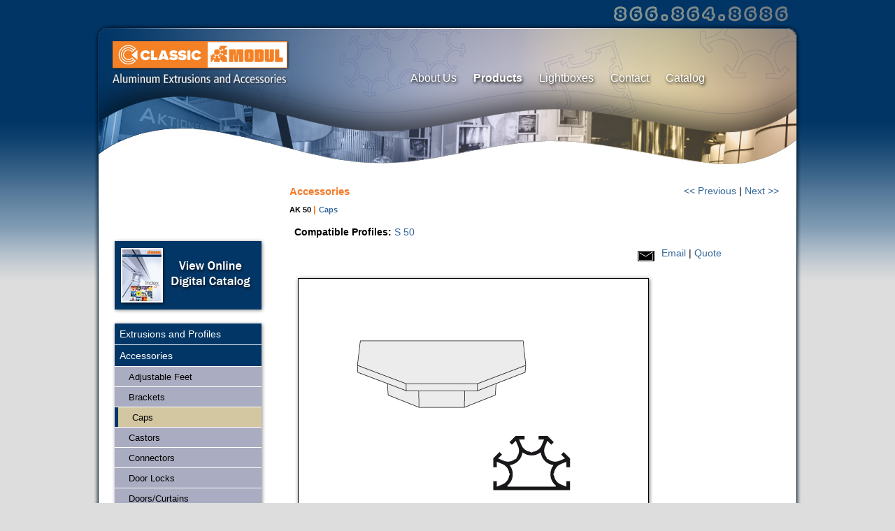

--- FILE ---
content_type: text/html; charset=UTF-8
request_url: https://www.classicmodul.com/products/accessories/view/26
body_size: 9599
content:

<!DOCTYPE html PUBLIC "-//W3C//DTD XHTML 1.0 Transitional//EN" "http://www.w3.org/TR/xhtml1/DTD/xhtml1-transitional.dtd">
<html xmlns="http://www.w3.org/1999/xhtml">
<head>
  <meta http-equiv="Content-Type" content="text/html; charset=utf-8" />
  <meta name="keywords" content="Aluminum extrusions, retail accessories, trade show, museum, profiles, exhibits, displays, MODUL, ClassicMODUL, Classic Exhibits"/><meta name="description" content="ClassicMODUL is a custom aluminum extrusions supplier for trade shows and more. Based in Portland, OR and part of the Classic Exhibits network."/>
  <title>
    Accessories     | Custom Aluminum Extrusions Supplier | ClassicMODUL  </title>
  <link href="/favicon.ico" type="image/x-icon" rel="icon" /><link href="/favicon.ico" type="image/x-icon" rel="shortcut icon" />
	<link rel="stylesheet" type="text/css" href="/css/v3.css" />

	<script type="text/javascript" src="/js/nav.js"></script>
	<script type="text/javascript" src="/js/general_v3.js"></script>
	<script type="text/javascript" src="/js/jquery-1.3.2.min.js"></script>

  <!-- Google Tag Manager -->
  <script>(function(w,d,s,l,i){w[l]=w[l]||[];w[l].push({'gtm.start':
  new Date().getTime(),event:'gtm.js'});var f=d.getElementsByTagName(s)[0],
  j=d.createElement(s),dl=l!='dataLayer'?'&l='+l:'';j.async=true;j.src=
  'https://www.googletagmanager.com/gtm.js?id='+i+dl;f.parentNode.insertBefore(j,f);
  })(window,document,'script','dataLayer','GTM-N97WBHP');</script>
  <!-- End Google Tag Manager -->  

</head>
<body>
  
  <!-- Google Tag Manager (noscript) -->
  <noscript><iframe src="https://www.googletagmanager.com/ns.html?id=GTM-N97WBHP"
  height="0" width="0" style="display:none;visibility:hidden"></iframe></noscript>
  <!-- End Google Tag Manager (noscript) -->

<div id="page">
  <div id="page-inner">
    <div id="header" class="clear-block">
      <div id="header-inner">
        <div id="logo"><a href="/"><img src="/img/logo.png" alt="ClassicMODUL Home" /></a></div>
        <div id="nav">
          <ul>
<li><a href="/">About Us</a></li><li class="active"><a href="/products/aluminum_extrusions/index/cat:1">Products</a></li><li><a href="/lightboxes">Lightboxes</a></li><li><a href="/contact">Contact</a></li><li><a href="/catalog_request">Catalog</a></li>          </ul>
        </div>

        
      </div>
    </div>
    <div id="main" class="">
      <div id="main-inner" class="clear-block">

                
	<script type="text/javascript" src="/js/jquery.products.detail.js"></script>
	<script type="text/javascript" src="/js/jquery.products.js"></script>


    
      <div id="our_line_sub">
        <div id="menu">
        <div id="catalog-viewer"><a href="/files/MODUL_Index_7_1.pdf" title="Click to view the Online Digital Catalog" target="_blank">Open Online Digital Catalog</a></div>
                <ul id="sidebarnav">
<li><a href="#">Extrusions and Profiles</a><ul><li><a href="/products/aluminum_extrusions/index/cat:1">Crossbeam Profiles</a></li><li><a href="/products/aluminum_extrusions/index/cat:2">Silicone Edge Graphic Profiles (SEG)</a></li><li><a href="/products/aluminum_extrusions/index/cat:3">Oval Profiles</a></li><li><a href="/products/aluminum_extrusions/index/cat:4">Quarter and Half Circle Profiles</a></li><li><a href="/products/aluminum_extrusions/index/cat:5">Round Upright Profiles</a></li><li><a href="/products/aluminum_extrusions/index/cat:6">Smooth Upright Profiles</a></li><li><a href="/products/aluminum_extrusions/index/cat:7">Space-line Accessories</a></li><li><a href="/products/aluminum_extrusions/index/cat:8">Space-line Profiles</a></li><li><a href="/products/aluminum_extrusions/index/cat:9">Special Round Upright Profiles</a></li><li><a href="/products/aluminum_extrusions/index/cat:10">Special Upright Profiles</a></li><li><a href="/products/aluminum_extrusions/index/cat:11">Square Profiles</a></li><li><a href="/products/aluminum_extrusions/index/cat:12">Standard Upright Profiles</a></li><li><a href="/products/aluminum_extrusions/index/cat:13">Supplementary Profiles
</a></li><li><a href="/products/aluminum_extrusions/index/cat:14">Gravitee Profiles</a></li></ul></li><li><a href="#">Accessories</a><ul class="active"><li><a href="/products/accessories/index/cat:1">Adjustable Feet</a></li><li><a href="/products/accessories/index/cat:2">Brackets</a></li><li class="active"><a href="/products/accessories/index/cat:3">Caps</a></li><li><a href="/products/accessories/index/cat:4">Castors</a></li><li><a href="/products/accessories/index/cat:5">Connectors</a></li><li><a href="/products/accessories/index/cat:6">Door Locks</a></li><li><a href="/products/accessories/index/cat:7">Doors/Curtains</a></li><li><a href="/products/accessories/index/cat:8">Hinges</a></li><li><a href="/products/accessories/index/cat:9">Hooks</a></li><li><a href="/products/accessories/index/cat:10">Inserts</a></li><li><a href="/products/accessories/index/cat:11">Knuckles</a></li><li><a href="/products/accessories/index/cat:12">Locks</a></li><li><a href="/products/accessories/index/cat:13">Miter joints</a></li><li><a href="/products/accessories/index/cat:14">Panel Supports-A 30</a></li><li><a href="/products/accessories/index/cat:15">Round Profile Clamps</a></li><li><a href="/products/accessories/index/cat:16">RS connectors</a></li><li><a href="/products/accessories/index/cat:17">Supports</a></li></ul></li><li><a href="/products/aero_overhead">Aero Overhead Hanging Signs</a></li><li><a href="/products/counters_pedestals">Counters and Pedestals</a></li><li><a href="/products/workstations_kiosks">Workstations and Kiosks</a></li><li><a href="/products/tech_specs">Technical Specs</a></li></ul>
        </div>
<div id="content" class="products-detail">
<table cellpadding="0" cellspacing="0"  align="left" width="100%">
  <tr>
    <td>
      <h1>Accessories</h1>
    </td>
    <td align="right">
      <a href="/products/accessories/view/25">&lt;&lt; Previous</a> | <a href="/products/accessories/view/27">Next &gt;&gt;</a>    </td>
  </tr>
</table><h2 style="color: ;">AK 50 <span>| <a href="/products/accessories/index/cat:3">Caps</a></span></h2>

<table cellpadding="0" cellspacing="0" id="items" width="100%">
  <tr><td id="compat"><b>Compatible Profiles: </b><a href="/products/aluminum_extrusions/view/92">S 50</a></td></tr>
  <tr><td id="send"><div id="dxf">&nbsp;</div><div id="senditem"><a href="/products/accessories/email/26" id="sendimage"><img src="/img/send.gif" /></a><a href="/products/accessories/email/26" id="sendtext">Email</a> | <a href="/products/accessories/order/26" id="ordertext">Quote</a></div></td></tr>

  <tr>
    <td><img src="/accessories-images/AK50.gif" alt="" /></td>
  </tr>
  <tr>
    <td>
      Plastic cap    </td>
  </tr>
  <tr>
    <td>
        </td>
  </tr>
</table>
</div>



      </div>
    </div>
    <div id="footer" class="clear-block">
      <div id="footer-inner">
        <div id="footer-left">
          <table>
            <tr>
              <td>Production Facility:</td>
              <td>&nbsp;</td>
              <td>Portland, OR</td>
            </tr>
          </table>
          <table>
            <tr>
              <td><a href="/">Home</a></td>
              <td> | </td>
              <td><a href="/our_story">About Us</a></td>
              <td> | </td>
              <td><a href="/products/aluminum_extrusions/index/cat:1">Products</a></td>
              <td> | </td>
              <td><a href="/lightboxes">Lightboxes</a></td>
              <td> | </td>
              <td><a href="/contact">Contact</a></td>
              <td> | </td>
              <td><a href="http://www.classicexhibits.com/" target="_new">Classic Exhibits</a></td>
              <td> | </td>
              <td><a href="http://www.classicexhibits.com/tradeshow-blog/">Trade Show Blog</a></td>
            </tr>
         </table>
       </div>
       <div id="footer-right">
         <table>
            <tr>
              <td><a href="/catalog_request">Download or Request a Catalog</a></td>
              <td> | </td>
              <td><a href="/products/tech_specs">Tech Specs</a></td>
              <td> | </td>
              <td>Questions?<br />
                  Contact Customer Service<br />
                  <a href="/pages/contact_mail?to=1">projects@classicexhibits.com</a><br /><br /><br />
              </td>
            </tr>
          </table>
        </div>


      </div>
    </div>
  </div>
</div>

<!-- These were there previously:
<script type="text/javascript">
var gaJsHost = (("https:" == document.location.protocol) ? "https://ssl." : "http://www.");
document.write(unescape("%3Cscript src='" + gaJsHost + "google-analytics.com/ga.js' type='text/javascript'%3E%3C/script%3E"));
</script>
<script type="text/javascript">
var pageTracker = _gat._getTracker("UA-1587101-1");
pageTracker._initData();
pageTracker._trackPageview();
</script>-->
<!-- End Previously-->


<!-- Google tag (gtag.js) -->
<!-- Added 8/31/22 by Alex, snippet per Eric -->
<script async src="https://www.googletagmanager.com/gtag/js?id=G-EG9662F2HQ"></script>
<script>
  window.dataLayer = window.dataLayer || [];
  function gtag(){dataLayer.push(arguments);}
  gtag('js', new Date());

  gtag('config', 'G-EG9662F2HQ');
</script>

<!-- Global site tag (gtag.js) - Google Analytics -->
<script async src="https://www.googletagmanager.com/gtag/js?id=UA-949547-3"></script>
<script>
  window.dataLayer = window.dataLayer || [];
  function gtag(){dataLayer.push(arguments);}
  gtag('js', new Date());

  gtag('config', 'UA-949547-3');
</script>
<!-- End new GA snippet -->

</body>
</html>

--- FILE ---
content_type: text/css
request_url: https://www.classicmodul.com/css/v3.css
body_size: 18342
content:
body {
  background: #ddd url('/img/bodybg.png') top left repeat-x;
  font-size: 14px;
  font-family:  Verdana,Helvetica, Tahoma;
  margin: 0;
  padding: 0;
  color: #000000;
}

body.nobg {
}

A {
  text-decoration: none;
  color: #336699;
}
a img {
  border: none;
  outline: none;
}
A:hover {
  text-decoration: underline;
}
form { margin: 0; }
img { border: none; }
input {
  font-size: 8pt;
}

#page {
  width: 1012px;
  margin: 0 auto;
  background: url('/img/mainbg.png') top left repeat-y;
}

#header {
  background: url('/img/headerbg.jpg') top left no-repeat;
  height: 235px;
}

#logo {
  float: left;
  display: inline;
  margin: 57px 0 0 25px;
}

#nav {
  float: left;
  display: inline;
  text-align: center;
  margin-top: 103px;
  width: 724px;
  font-family:'Franklin Gothic Medium', 'Arial Narrow Bold', Arial, sans-serif;
}

#nav ul {
  list-style-type: none;
  text-align: center;
  margin: 0;
}

#nav li {
  list-style-type: none;
  display: inline;
  padding: 0 12px;
}
#nav li.active a {
  font-weight: bold;
}
#nav a {
  color: #fff;
  font-size: 16px;
  text-shadow: 1px 2px 4px #000;
}
#nav a:hover {
  color: #ff6600;
  text-decoration: none;
}

#main {
  background: url('/img/content-topbg.png') top left no-repeat;
  position: relative;
}
#main-inner{
  padding: 20px 30px;
}


#footer {
  font-family: Arial, Helvetica, sans-serif;
  font-size: 11px;
  font-weight: normal;
  background: #ddd url('/img/footerbg.png') top left no-repeat;
}
#footer-inner {
  padding-top: 25px;
}
#footer-left {
  float: left;
}
#footer-right {
  float: right;
}
#footer table {
}
#footer td {
  vertical-align: top;
  padding: 0 2px 0 2px;
}
#footer td a {
  color: #000;
}

#home {
}
#home #flash {
  float:right;
  background: #000;
  box-shadow: 1px 1px 5px #000;
  border-radius: 10px;
  padding: 10px;
  margin: 0 0 20px 20px;
}
#home #content {
  font-size: 14px;
  margin-bottom: 45px;
}
#home #content a {
  font-weight: bold;
}

#art_display {
  margin-left:100px;
}
#art_display #thumbs {
  width: 126px;
  float: left;
  margin: 19px 0 0 0;
}

#art_display #thumbs img {
  float: left;
  margin: 8px 8px 0 0;
}
#art_display img  {
  box-shadow: 1px 1px 5px #666;
}
#art_display #content {
  float:left;
  display: inline;
  margin-left:67px;
  margin-top: 47px;
  position: relative;
}

#our_line {
  float:left;
  display: inline;
  margin-left: 242px;
  margin-top: 78px;
}
#our_line #row1 {
  margin-left: 29px;
  margin-top: 19px;
}
#our_line #col1 {
  float:left;
  display: inline;
  width: 177px;
  margin-right: 7px;
}
#our_line #col1 img {
  margin-bottom: 7px;
  float: right;
}
#our_line #col2 {
  float:left;
  display: inline;
  width: 132px;
  margin-right: 7px;
  margin-top: 21px;
}
#our_line #col2 img {
  margin-bottom: 7px;
}
#our_line #col3 {
  float:left;
  display: inline;
  width: 104px;
  text-align: right;
  margin-right: 7px;
}
#our_line #col4 {
  float:left;
  display: inline;
  width: 104px;
  margin-top: 81px;
  text-align: right;
}
#our_line_sub #menu {
  float:left;
  display: inline;
  width: 210px;
  margin-top: 90px;

}
#our_line_sub #menu img {
  float:left;
  display: inline;
  margin-bottom: 7px;
}

#sidebarnav {
  box-shadow: 1px 1px 5px #888888;
}
ul#sidebarnav, ul#sidebarnav ul {
    list-style-type: none;
    margin: 0;
    padding: 0;
    width: 15em;
}
ul#sidebarnav a {
    display: block;
    text-decoration: none;
}
ul#sidebarnav li {
    margin-top: 1px;
}
ul#sidebarnav li a {
    background: #023666;
    color: #FFFFFF;
    padding: 0.5em;
}
ul#sidebarnav li li.active a  {
  background: #D3C7A1;
  border-left: 5px solid #023666;
}
ul#sidebarnav li.active a {
  border-left: 5px solid #f47b2a;
}
ul#sidebarnav li a:hover {
    background: #F47b2a;
}
ul#sidebarnav li ul li a {
    background: #AAACC1;
    color: #000000;
    padding-left: 20px;
    font-size: 13px;
}
ul#sidebarnav li ul li a:hover {
    background: #223A54;
    border-left: 5px solid #F47B2A;
    padding-left: 15px;
    color: #fff;
}

#our_line_sub #content {
  float:left;
  display: inline;
  margin-left: 40px;
  width: 700px;
}
#our_line_sub #content span {
  color: #F47B2A;
  font-weight: bold;
  font-size: 10pt;
}
#our_line_sub #s_col1 {
  float:left;
  display: inline;
  width: 318px;
  margin-right: 7px;
  margin-left: 50px;
}
#our_line_sub #s_col1 table {
  width: 100%;
}
#our_line_sub #s_col1 td {
  vertical-align: top;
}
#our_line_sub #s_col1 td img {
  float:right;
  margin-bottom: 7px;
}
#our_line_sub #s_col2 {
  float:left;
  margin-top: 12px;
  width: 94px;
}
#our_line_sub #s_col2 img {
  float:left;
  margin-bottom: 7px;
}
#our_line_sub #spacer {
  width: 100%;
  margin: 13px 0 0 9px;
}

#our_line_sub #a_row2 td {
  vertical-align: top;
}
#our_line_sub #a_row2 td img {
  float:right;
  margin-bottom: 7px;
  margin-right: 7px;
}

#our_line_sub img.spec {
  margin-left: 43px;
  margin-top: 53px;
}

#keep_current {
  margin-top:30px;
}

#keep_current img {
  float:right;
  margin-left: 20px;
  margin-bottom: 20px;
  box-shadow: 1px 2px 4px #000;
}

#keep_current table {
  margin-top: 8px;
}
#contact {
  width: 700px;
  margin: 40px auto 0 auto;
}
#contact img {
  float:right;
  margin-left: 20px;
  margin-bottom: 20px;
  box-shadow: 1px 2px 4px #000;
}
#contact span {
  font-weight: bold;
  color: #023666;
}

#galemail {
  padding-left: 0px !important;
  font-size: 12px;

}
#galemail p
{
  padding: 3px 0px 1px 0px;
  margin-left: 20px;
  margin-top: 0;
  margin-right: 0px;
  margin-bottom: 0px;
}
#galemail h4
{
  padding: 10px 0 1px 0px;
  margin-left: 20px;
  margin-top: 0;
  margin-right: 0;
  margin-bottom: 0;
  font-size: 12px;
}

#galemail
{
  padding: 4px 0 20px 4px;
}
#galemail label
{
  display: block;
  color: #000;
  padding: 2px 0;
}





/* SCROLLING LIST WINDOW */
}

#pro_cont {
  float:left;
  width: 430px;
  height: 324px;
}
#pro_cont #list {
  float: left;
  position: relative;
  width: 409px;
  height: 322px;
  overflow: hidden;
  border: 1px solid #fff;
  background: #000;
}
#pro_cont #list #cont {
  position: absolute;
  left:0;
  width: 400px;
  margin: 0 0 0 0;
  color: #fff;
  font-size: 11px;
  background: #000;
}
#pro_cont.counters {
  float:left;
  width: 521px;
  height: 376px;
}
#pro_cont.counters #list {
  float: left;
  position: relative;
  width: 500px;
  height: 374px;
  overflow: hidden;
  border: 1px solid #fff;
  background: #000;
}
#pro_cont.counters #list #cont {
  position: absolute;
  left:0;
  width: 491px;
  margin: 0 0 0 0;
  color: #fff;
  font-size: 11px;
  background: #000;
}
#pro_cont #list #cont div.ImageGallery {
  float:left;
  width: 104px;
  margin: 10px 5px 10px 12px;
  text-align:center;
}
#pro_cont #list #cont div.ImageGallery td {
  padding: 5px 2px 2px 2px;
}
#pro_cont #list #cont div.ImageGallery td img {
  margin: 0 3px 0 3px;
}

#pro_cont #list #cont #ImageGalleryDetail #navigation {
  float:left;
  width: 100%;
  text-align: right;
  font-size: 11px;
  line-height: 20px;
}
#pro_cont #list #cont #ImageGalleryDetail #navigation a {
  font-size: 11px;

}
#pro_cont #list #cont #ImageGalleryDetail #image {
  float:left;
  width: 100%;

}
#pro_cont #list #cont #ImageGalleryDetail #image #title {
  float:left;
  text-align: center;
  padding: 5px 0 10px 0;
  width: 110px;
}
#pro_cont #list #cont #ImageGalleryDetail #image #title span {
  color: white;
  font-weight: bold;
}
#pro_cont #list #cont #ImageGalleryDetail #image #caption {
  float:left;
  margin: 3px 0 0 110px;
  width: 345px;
  text-align: center;
}
#pro_cont #list #cont #email_spacer {
  margin-left: 20px;
}
#pro_cont #list #cont div#scrollElement {
  float:left;
  width: 100%;
}
#pro_cont #list #cont a {
  color: white;
  font-size: 7pt;
}
#pro_cont #list #cont p {
  font-size: 7pt;
}

#pro_cont #list #cont a:hover {
  text-decoration: underline;
}
#pro_cont #list #cont img {
  margin: 5px 0 0 5px;
}

h1 {
  font-size: 15px;
  margin: 10px 0;
  color: #F47B2A;
}
h2 {
  font-size: 11px;
  margin: 0px 0 10px 0;
  font-weight: normal;
  font-weight: bold;
}
h2 a {
  font-size: 11px;
}
#pro_cont #list #cont ul {
  list-style: none;
  margin-bottom: 25px;
}

#pro_cont #list #cont ul li {
  margin-bottom: 2px;
}

#pro_cont #list #cont #cattable {
  width: 100%;
  text-align:center;
  font-weight: bold;
  margin-bottom: 25px;
  float: left;
}
#spectable {
  width: ;
  text-align:center;
  margin: 0 0 10px 8px;
  float: left;
}
#spectable td {
  font-weight: normal;
  text-align: left;
}
#spectable th {
  width: 110px;
  font-weight: bold;
  text-align: left;
}
#pro_cont #list #cont #cattable p {
  margin: 15px 0 0 0;
}
#pro_cont #list #cont #library {
  margin: 0 0 10px 20px;
}
#pro_cont #list #cont #library a {
  font-weight: bold;
}

#pro_cont #scroll {
  float: left;
  width: 18px;
  height: 34px;
  margin: 152px 0 0 0;
}
#pro_cont #scroll img {
  float: right;
  margin: 0 0 8px 0;
}

.profiles {
  margin-left: 59px;
}

#items table {
 border: 1px solid #fff;
 padding: 5px 0;
 display: inline-block;
}

#items table a {
 display: block;
}
#items td img, #item td img {
 border: 1px solid #000;
}

#items .price {
  display: block;
  color: #F47B2A;
  text-align: center;
}
.disabled {
 display: none;
}

table#details td {
  padding-top: 20px;
  vertical-align: top;
}

table#details td a {
  display: inline;
}

table#details td h3 {
  margin-top: 0;
  color: #F47B2A;
}


.products img {
  box-shadow: 1px 1px 5px #666;
}
.products-detail #items td img {
  box-shadow: 1px 1px 5px #666666;
  margin: 5px;
  vertical-align: top;
  max-width: 100%;
}
#sendtext {
  margin-left: 5px;
}
.products-detail #items #sendimage img {
box-shadow: none;
}

#content.products h2, #our-partners h1 {
  clear: both;
  font-size: 16px;
  color: #F47B2A;
  display: block;
  margin: 0;
  padding: 10px 0;
  font-weight: bold;
}

#content h2 span {
font-weight: normal;
}


#content.products ul {
  margin:0;
  padding:0 0 0 15px;
}

.inlineSearchForm {
  float: left;
  clear: both;
  width: 725px;
  padding: 0 0 15px 0;
}
.inlineSearchForm div.submit {
  float: left;
  padding: 0 0 0 0;
  *padding: 1px 0 0 0;
}
.inlineSearchForm .date_input {
  width: 75px;
}

.inlineSearchForm div.input {
  line-height: 22px;
  padding-left: 2px;
  float: left;
}
.inlineSearchForm div.input label {
  display: block;
  float: left;
  margin: 0 4px 0 0;
}
.inlineSearchForm div.input label.dash {
  margin: 0;
}
.inlineSearchForm a {
  font-weight: bold;
}

div.categories.input.select {
 float: right !important;
}

div.inlineSearchForm div {
 float: left;
}
#compat  {
 padding-bottom: 10px;
}

#our_line_sub #content table#items #compat a {
  display: inline;
}

#send {
 padding-bottom: 15px;
}


#gal-top {
  margin: 20px 0;
}

#dxf {
  width: 200px;
  float: left;
}

#senditem {
  float: right;
  display: inline;
  width: 200px;
}


#senditem a {
 display: inline;
}



#art-flash {
}

#items th {
 text-align: left;
 background: #F47B2A;
 color: #fff;
 padding: 4px;
 margin: 0;
}

#items td, #item td {
  vertical-align: top;
  padding: 7px;
}

#items {
 width: 700px;
}



.emailleft {
 float: left;
 display: inline;
 width: 400px;
}

.emailleft div {
 margin: 10px 0;
}

.emailright {
  float: left;
  width: 280px;
  padding: 0.5em 0;
}

.emailright img {
  display: block;
}

.emailleft label {
  float: left;
 width: 100px;
}

#sessionFlash {
padding: 5px;
background: #eee;
border: 1px solid #ff6600;
margin-bottom: 20px;
}

#navadmin {
  float: left;
  display: inline;
  text-align: center;
  margin: 5px 0 0 380px;
  font-family:'Franklin Gothic Medium', 'Arial Narrow Bold', Arial, sans-serif;
}

#navadmin ul {
  list-style-type: none;
  text-align: center;
  margin: 0;
  padding: 0;
}

#navadmin li {
  list-style-type: none;
  display: inline;
  padding: 0 12px;
}
#navadmin li.active a {
  font-weight: bold;
}
#navadmin a {
  color: #fff;
  font-size: 16px;
  text-shadow: 1px 2px 4px #000;
}
#navadmin a:hover {
  color: #ff6600;
  text-decoration: none;
}


  #main.admin {

  }


  #main.admin .profiles {
   margin-left: 0;
  }

  #main.admin h2 {
    font-weight: bold;
    font-size: 16px;
    color: #84CB02;
  }

  #main.admin table {
    border: 1px solid #ccc;
    margin-bottom: 10px;
    width: 100%;
  }

  #main.admin th {
    background: #888;
    padding: 10px 4px;
    text-align: left;
  }

  #main.admin th a {
    text-decoration: underline;
  }
  #main.admin th.actions,#main.admin td.actions {
    white-space: nowrap;
  }

  #main.admin td {
    padding: 4px;
  }
  #main.admin tr.altrow td {
    background: #333;
  }

  #main.admin .actions  {
    margin-top: 10px;
  }

  #main.admin .actions ul {
    list-style-type: none;
    margin: 0;
    padding: 0;
  }


  #main.admin .actions li {
    float: left;
    list-style-type: none;
    margin: 0 2px;
    padding: 0;
  }

  #main.admin .actions li a {
    border: 1px solid #ccc;
    padding: 10px;
    background: #888;
    display: block;
  }

  #main .login {
    margin: 50px 0 100px 300px;
  }
  #main.admin label,
  #main .login label {
    float: left;
    width: 90px;
  }
  #main.admin .input,
  #main .login .input {
    margin: 2px 0;
  }

  .colorbox {
   width: 12px;
   height: 12px;
   display: inline-block;
}

#flashMessage {
  color: #cc0000;
  font-size: 16px;
  font-weight: bold;
  padding: 5px;
  margin-bottom: 20px;
  background: #eee;
  border: 1px soild #ff6600;
  float: right;
  width: 700px;
}

.paging a {
  text-decoration: underline;
}
.paging .current {
  font-weight: bold;
}



#catalog-thumbs td {
 text-align: center;
 padding: 5px;
 vertical-align: bottom;
}
#catalog-thumbs tr.desc td {
 vertical-align: top;
 padding-bottom: 25px;
}
#catalog-thumbs img {
  box-shadow: 1px 1px 5px #666;
}
#our-partners .flag {
  display: block;
  margin-bottom: 5px;
}
#our-partners .logo {
  display: block;
  margin-bottom: 5px;
}


#our-partners #content {
  float:left;
  display: inline;
  margin-left:67px;
  margin-top: 17px;
}
#our-partners td {
  vertical-align: top;
  padding-bottom: 20px;
  padding-right: 50px;
}
#our-partners a {
  text-decoration: underline;
}

.clear-block:after {
    clear: both;
    content: ".";
    display: block;
    height: 0;
    visibility: hidden;
}
.clear-block {
    display: inline-block;
}
* html .clear-block {
    height: 1%;
}
.clear-block {
    display: block;
}

#key {
 position: absolute;
 left: 65px;
 top: -30px;
 width: 130px;
 border: 1px solid #000;
 box-shadow: 1px 1px 5px #888888;
 border-radius: 5px 5px 5px;
 font-size: 10px;
}

#key-title {
  background: #023666;
  color: #fff;
  font-weight: bold;
  text-align:  center;
  font-size: 11px;
}
#key-table th, #key-table td {
 text-align: left;
 padding: 1px 3px;
}
#key-table td.color {
 text-align: center;
}
#content.strings {
  margin-top: 50px;
}
#content.strings img {
  box-shadow: 1px 1px 5px #666;
}

#content.products #items td a {
  display: block;
  text-align: center;
}

#catalog-viewer {
  width: 210px;
  height: 98px;
  margin-bottom: 20px;
  box-shadow: 1px 1px 5px #888888;
}

#catalog-viewer a {
  background: url('/img/onlinecatalog.png') 0 0 no-repeat;
  display: block;
  height: 98px;
  text-indent: -9999px;
}
#catalog-viewer a:hover {
  background-position: 0 -98px;
}

.honey {
  height: 1px;
  overflow: hidden;
  text-indent: -9999px;
  width: 1px;
}

.input.captcha {
  margin-bottom: 40px;
}

.input.captcha label {
  width: 140px;
}
.input.captcha input {
  margin-top: 3px;
}
.input.captcha img {
  vertical-align: middle;
  box-shadow: none;
}
#refreshCaptcha {
  margin-left: 10px;
}

#contact .input.captcha img  {
  float: none;
  box-shadow: none;
  margin: 0;
}

.input.text input {
  width: 180px;
}

#lightboxes h1 {
  padding: 30px 40px 70px 0;
  font-size: 18px;
  display: inline;
  float: left;
  margin: 0;
}
#lightboxes h2 {
  font-size: 16px;
  font-weight: normal;
  padding-top: 25px;
  color: #F47B2A;
}
#lightboxes .section a.lb-thumb {
  display: block;
  float: left;
  border: 3px solid #fff;
  box-shadow: 0px 0px 8px rgba(0,0,0,.3);
  margin: 10px;
  width: 30%;
  min-height: 190px;
  -webkit-transition: all 0.3s ease; 
  transition: all 0.3s ease;
}

#lightboxes .section a:hover.lb-thumb {
  border: 3px solid #F47B2A;
  box-shadow: 0px 0px 20px #F47B2A;
}


#lightboxes .section.photos a.lb-thumb {
  position: relative;
  width: 17%;
  height: 125px;
  min-height: 125px;
  overflow: hidden;
}


#lightboxes .section.photos a.lb-thumb img {
  position: absolute;
  left: 50%;
  top: 50%;
  height: 100%;
  width: auto;
  -webkit-transform: translate(-50%,-50%);
      -ms-transform: translate(-50%,-50%);
          transform: translate(-50%,-50%);

}

#lightboxes .section.photos a.lb-thumb img,#lightboxes .section.photos a.lb img  {
  -webkit-filter: grayscale(0) saturate(1.25);
  filter: grayscale(0) saturate(1.25);
  }

#lightboxes .section .lb-thumb img {
  width: 100%;
  height: auto; 
  -webkit-filter: grayscale(0) saturate(0.2);
  filter: grayscale(0) saturate(0.2);
  -webkit-transition: all 2s ease; 
  transition: all 2s ease;
  -webkit-backface-visibility: hidden;
}

#lightboxes .type .lb-thumb img.pulsate {
  -webkit-filter: grayscale(0) saturate(1.25);
  filter: grayscale(0) saturate(1.25);
  -webkit-transition: all 0.5s ease; 
  transition: all 0.5s ease;
}


#lightboxes .section.photos a.lb-thumb img.portrait {
  height: auto;
  width: 100%;
}


#lightboxes .section a:hover.lb-thumb img {
  -webkit-filter: grayscale(1);
  filter: grayscale(1);
  -webkit-transition: all 0.3s ease; 
  transition: all 0.3s ease;
}



#lightboxes .section {
  clear: both;
  padding-bottom: 20px;
}



.lb-prev {
  /**styling the left arrow**/
  
  position: fixed;
  left: 4px;
  top: 40%;
  width: 40px;
}

.lb-exit {
  /**styling the exit button**/
  
  position: fixed;
  top: 4px;
  right: 4px;
  width: 40px;
}

.lb-next {
  /**styling the right arrow**/
  
  position: fixed;
  right: 4px;
  top: 40%;
  width: 40px;
}


.lb {
  /** Default lightbox to hidden */
  display: none;

  /** Position and style */
  position: fixed;
  z-index: 999;
  width: 100%;
  height: 100%;
  text-align: center;
  top: 0;
  left: 0;
  background: rgba(0,0,0,0.8);
}

.lb img {
  /** Pad the lightbox image */
  max-width: 90%;
  max-height: 80%;
  margin-top: 2%;
}

.lb:target {
  /** Remove default browser outline */
  outline: none;

  /** Unhide lightbox **/
  display: block;
}

--- FILE ---
content_type: application/javascript
request_url: https://www.classicmodul.com/js/jquery.products.detail.js
body_size: 51
content:
$(document).ready(
  function() {


  }

);


--- FILE ---
content_type: application/javascript
request_url: https://www.classicmodul.com/js/jquery.products.js
body_size: 637
content:
  function initSidebarMenu() {
    $('#sidebarnav ul').hide();
    $('#sidebarnav ul.active').show();
    $('#sidebarnav li a').click(function() {
      var checkElement = $(this).next();
      if((checkElement.is('ul')) && (checkElement.is(':visible'))) {
        checkElement.slideUp('normal');
        return false;
      }
      if((checkElement.is('ul')) && (!checkElement.is(':visible'))) {
        $('#sidebarnav ul:visible').slideUp('normal');
        checkElement.slideDown('normal');
        return false;
      }
    });
  }



$(document).ready(
  function() {
    
    initSidebarMenu();

  }

);


--- FILE ---
content_type: application/javascript
request_url: https://www.classicmodul.com/js/general_v3.js
body_size: 2201
content:


function resetCaptcha() {
  document.getElementById('captcha').src='/captcha?' + Math.round(Math.random(0)*1000)+1;
}

function isNotEmpty(elem) {
  var str = elem.value;
  if(str == null || str.length == 0)
   return false;
  else
   return true;
}

 // THIS FUNCTION PERFORMS VALIDATION BASED ON A SET OF CUSTOM HTML ATTRIBUTES
function validate(form) {
  var attrVal, attrReg, attrEq, attrFail, strTemp;
  var f = document.forms[0];

  for (var i = 0; i < form.length; i++) {
    attrVal = form[i].getAttribute("validate");

    switch (attrVal) {
      case 'required' :
        if (!isNotEmpty(form[i])) {
          attrFail = form[i].getAttribute("failure");

          if (attrFail)
            alert(attrFail);
          else
            alert('You must complete all required form fields.');

          if (form[i].type != "hidden") {
            form[i].focus();
          }
          return false;
        }
        break;

      case 'regex' :

        attrReg = form[i].getAttribute("regex");

        if (attrReg != null && attrReg.length != 0) {
          var regex = new RegExp(attrReg);
          strTemp = form[i].value;
          if (!strTemp.match(regex)) {
            attrFail = form[i].getAttribute("failure");

            if (attrFail)
              alert(attrFail);
            else
              alert('Invalid data format at field "' + form[i].name + '".');
            if (form[i].type != "hidden") {
              form[i].focus();
            }
            return false;
          }
        }
        break;

      case 'equals' :
        attrEq = form[i].getAttribute("equals");
        var objEq = document.getElementById(attrEq);
        if (objEq) {
          if (form[i].value != objEq.value) {
            attrFail = form[i].getAttribute("failure");

            if (attrFail)
              alert(attrFail);
            else
              alert('Form fields do not match');
            if (form[i].type != "hidden") {
              form[i].focus();
            }
            return false;
          }
        }
        break;
    }

  }

  if (document.getElementById('subButton')) {
    document.getElementById('subButton').disabled = true;
  }
  return true;
}



--- FILE ---
content_type: application/javascript
request_url: https://www.classicmodul.com/js/nav.js
body_size: 1684
content:
function ForEach(array, fn) {
  for (var n=0; n<array.length;n++)
    fn(array[n]);      
}

function nav(imgPath) {
  var tempVar = "";
  var swapImage_f = "";
  var swapImage_s = "";
  
  aryNav = new Array();
  var nav = 0;
  /*
  aryNav[nav++] = ["row2_2",0];
  aryNav[nav++] = ["row2_3",0];
  aryNav[nav++] = ["row2_4",0];
  aryNav[nav++] = ["row2_5",0];
  aryNav[nav++] = ["row2_6",0];
  aryNav[nav++] = ["row2_7",0];
  */
  if (document.getElementById('exhibit1') || document.getElementById('exhibit2')) {    
    for (i=1;i<=10;i++) {
      aryNav[nav++] = ["exhibit"+i,1,'gallery/thumb/'];
    }
  }
  if (document.getElementById('line1') || document.getElementById('line2')) {    
    for (i=1;i<=5;i++) {
      aryNav[nav++] = ["line"+i,1,'our_line/'];
    }
  }
  
  if (document.images) {
    aryImages = new Array;
    var q=0;
    for (i=0;i<=(aryNav.length-1);i++) {
      aryImages[q] = new Image; 
      if (aryNav[i][1] == 1) {
        aryImages[q].src=imgPath+aryNav[i][2]+aryNav[i][0]+'_mo.gif'; 
      } else {
        aryImages[q].src=imgPath+aryNav[i][0]+'_mo.gif';         
      }
      q++;
    }
  }
    
  ForEach(aryNav, function(n) {
    if (document.getElementById(n[0])) {
      document.getElementById(n[0]).onmouseover = function() {
        swapImage_f = this.src;
        if (n[1] == 1) {
          this.src = imgPath+n[2]+n[0]+'_mo.gif';
        } else {
          this.src = imgPath+n[0]+'_mo.gif';
        } 
      }
      document.getElementById(n[0]).onmouseout = function() {
        if (swapImage_f != "") {
            this.src = swapImage_f;
        } 
      }
    }
  });
}
